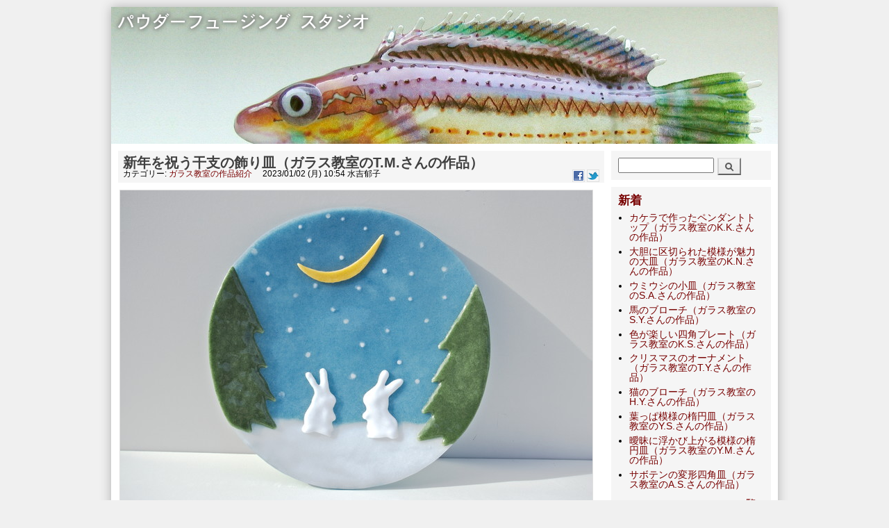

--- FILE ---
content_type: text/html; charset=utf-8
request_url: http://powderfusing.com/yuko/school/%E6%96%B0%E5%B9%B4%E3%82%92%E7%A5%9D%E3%81%86%E5%B9%B2%E6%94%AF%E3%81%AE%E9%A3%BE%E3%82%8A%E7%9A%BF%EF%BC%88%E3%82%AC%E3%83%A9%E3%82%B9%E6%95%99%E5%AE%A4%E3%81%AETM%E3%81%95%E3%82%93%E3%81%AE%E4%BD%9C%E5%93%81%EF%BC%89
body_size: 6447
content:
<!DOCTYPE html PUBLIC "-//W3C//DTD XHTML+RDFa 1.0//EN"
  "http://www.w3.org/MarkUp/DTD/xhtml-rdfa-1.dtd">
<html xmlns="http://www.w3.org/1999/xhtml" xml:lang="ja" version="XHTML+RDFa 1.0" dir="ltr"
  xmlns:content="http://purl.org/rss/1.0/modules/content/"
  xmlns:dc="http://purl.org/dc/terms/"
  xmlns:foaf="http://xmlns.com/foaf/0.1/"
  xmlns:og="http://ogp.me/ns#"
  xmlns:rdfs="http://www.w3.org/2000/01/rdf-schema#"
  xmlns:sioc="http://rdfs.org/sioc/ns#"
  xmlns:sioct="http://rdfs.org/sioc/types#"
  xmlns:skos="http://www.w3.org/2004/02/skos/core#"
  xmlns:xsd="http://www.w3.org/2001/XMLSchema#">

<head profile="http://www.w3.org/1999/xhtml/vocab">
  <meta http-equiv="Content-Type" content="text/html; charset=utf-8" />
<link rel="shortcut icon" href="http://powderfusing.com/yuko/sites/powderfusing.com/files/favicon.ico" type="image/vnd.microsoft.icon" />
<link rel="shortlink" href="/yuko/node/10146" />
<link rel="canonical" href="/yuko/school/%E6%96%B0%E5%B9%B4%E3%82%92%E7%A5%9D%E3%81%86%E5%B9%B2%E6%94%AF%E3%81%AE%E9%A3%BE%E3%82%8A%E7%9A%BF%EF%BC%88%E3%82%AC%E3%83%A9%E3%82%B9%E6%95%99%E5%AE%A4%E3%81%AETM%E3%81%95%E3%82%93%E3%81%AE%E4%BD%9C%E5%93%81%EF%BC%89" />
<meta name="Generator" content="Drupal 7 (http://drupal.org)" />
  <title>新年を祝う干支の飾り皿（ガラス教室のT.M.さんの作品） | パウダーフュージングスタジオ</title>
  <style type="text/css" media="all">
@import url("http://powderfusing.com/yuko/modules/system/system.base.css?s3dnuj");
@import url("http://powderfusing.com/yuko/modules/system/system.menus.css?s3dnuj");
@import url("http://powderfusing.com/yuko/modules/system/system.messages.css?s3dnuj");
@import url("http://powderfusing.com/yuko/modules/system/system.theme.css?s3dnuj");
</style>
<style type="text/css" media="all">
@import url("http://powderfusing.com/yuko/modules/comment/comment.css?s3dnuj");
@import url("http://powderfusing.com/yuko/sites/all/modules/date/date_api/date.css?s3dnuj");
@import url("http://powderfusing.com/yuko/modules/field/theme/field.css?s3dnuj");
@import url("http://powderfusing.com/yuko/modules/node/node.css?s3dnuj");
@import url("http://powderfusing.com/yuko/modules/search/search.css?s3dnuj");
@import url("http://powderfusing.com/yuko/modules/user/user.css?s3dnuj");
@import url("http://powderfusing.com/yuko/sites/all/modules/views/css/views.css?s3dnuj");
</style>
<style type="text/css" media="all">
@import url("http://powderfusing.com/yuko/sites/all/modules/ctools/css/ctools.css?s3dnuj");
</style>
<style type="text/css" media="all">
@import url("http://powderfusing.com/yuko/sites/powderfusing.com/themes/pfsimple-7.x-0.9/css/pfsimple.css?s3dnuj");
</style>
  <script type="text/javascript" src="http://powderfusing.com/yuko/misc/jquery.js?v=1.4.4"></script>
<script type="text/javascript" src="http://powderfusing.com/yuko/misc/jquery.once.js?v=1.2"></script>
<script type="text/javascript" src="http://powderfusing.com/yuko/misc/drupal.js?s3dnuj"></script>
<script type="text/javascript" src="http://powderfusing.com/yuko/sites/powderfusing.com/files/languages/ja_PisAPYT9HBc7Zu_V1OIhmpW1QdQKZdZsnOr_ZX3STIw.js?s3dnuj"></script>
<script type="text/javascript" src="http://powderfusing.com/yuko/sites/all/modules/google_analytics/googleanalytics.js?s3dnuj"></script>
<script type="text/javascript">
<!--//--><![CDATA[//><!--
(function(i,s,o,g,r,a,m){i["GoogleAnalyticsObject"]=r;i[r]=i[r]||function(){(i[r].q=i[r].q||[]).push(arguments)},i[r].l=1*new Date();a=s.createElement(o),m=s.getElementsByTagName(o)[0];a.async=1;a.src=g;m.parentNode.insertBefore(a,m)})(window,document,"script","//www.google-analytics.com/analytics.js","ga");ga("create", "UA-42759373-1", {"cookieDomain":"auto"});ga("set", "anonymizeIp", true);ga("send", "pageview");
//--><!]]>
</script>
<script type="text/javascript" src="http://powderfusing.com/yuko/sites/all/modules/field_group/field_group.js?s3dnuj"></script>
<script type="text/javascript">
<!--//--><![CDATA[//><!--
jQuery.extend(Drupal.settings, {"basePath":"\/yuko\/","pathPrefix":"","ajaxPageState":{"theme":"pfsimple","theme_token":"bLFDtotjXs9xTSAFoNbdds4VDTdAjXKugHJxWAwdw78","js":{"misc\/jquery.js":1,"misc\/jquery.once.js":1,"misc\/drupal.js":1,"public:\/\/languages\/ja_PisAPYT9HBc7Zu_V1OIhmpW1QdQKZdZsnOr_ZX3STIw.js":1,"sites\/all\/modules\/google_analytics\/googleanalytics.js":1,"0":1,"sites\/all\/modules\/field_group\/field_group.js":1},"css":{"modules\/system\/system.base.css":1,"modules\/system\/system.menus.css":1,"modules\/system\/system.messages.css":1,"modules\/system\/system.theme.css":1,"modules\/comment\/comment.css":1,"sites\/all\/modules\/date\/date_api\/date.css":1,"modules\/field\/theme\/field.css":1,"modules\/node\/node.css":1,"modules\/search\/search.css":1,"modules\/user\/user.css":1,"sites\/all\/modules\/views\/css\/views.css":1,"sites\/all\/modules\/ctools\/css\/ctools.css":1,"sites\/powderfusing.com\/themes\/pfsimple-7.x-0.9\/css\/pfsimple.css":1}},"googleanalytics":{"trackMailto":1,"trackDownload":1,"trackDownloadExtensions":"7z|aac|arc|arj|asf|asx|avi|bin|csv|doc(x|m)?|dot(x|m)?|exe|flv|gif|gz|gzip|hqx|jar|jpe?g|js|mp(2|3|4|e?g)|mov(ie)?|msi|msp|pdf|phps|png|ppt(x|m)?|pot(x|m)?|pps(x|m)?|ppam|sld(x|m)?|thmx|qtm?|ra(m|r)?|sea|sit|tar|tgz|torrent|txt|wav|wma|wmv|wpd|xls(x|m|b)?|xlt(x|m)|xlam|xml|z|zip"},"field_group":{"div":"full"},"urlIsAjaxTrusted":{"\/yuko\/school\/%E6%96%B0%E5%B9%B4%E3%82%92%E7%A5%9D%E3%81%86%E5%B9%B2%E6%94%AF%E3%81%AE%E9%A3%BE%E3%82%8A%E7%9A%BF%EF%BC%88%E3%82%AC%E3%83%A9%E3%82%B9%E6%95%99%E5%AE%A4%E3%81%AETM%E3%81%95%E3%82%93%E3%81%AE%E4%BD%9C%E5%93%81%EF%BC%89":true}});
//--><!]]>
</script>
</head>
<body class="html not-front not-logged-in one-sidebar sidebar-first page-node page-node- page-node-10146 node-type-dsschool" >
  <div id="skip-link">
    <a href="#main-content" class="element-invisible element-focusable">Skip to main content</a>
  </div>
    <!-- ■■■■■■■■■■■■■■■■■■ page.tpl.php 1-->

  <div id="page-wrapper"><div id="page">

    <div id="header"><div class="section clearfix">

      
              <div id="name-and-slogan">
                                    <h1 id="site-name">
                <a href="/yuko/" title="トップページ" rel="home"><span>パウダーフュージングスタジオ</span></a>
              </h1>
                      
                  </div> <!-- /#name-and-slogan -->
      
      
    </div></div> <!-- /.section, /#header -->

    
<!-- toshi: moved to below
          <div id="breadcrumb"><h2 class="element-invisible">You are here</h2><div class="breadcrumb"><a href="/yuko/">トップページ</a></div></div>
        -->

    <div id="main-wrapper"><div id="main" class="clearfix">

      <div id="content" class="column"><div class="section">

<!-- toshi: moved to here, from -->
<!--
                  <div id="breadcrumb"><h2 class="element-invisible">You are here</h2><div class="breadcrumb"><a href="/yuko/">トップページ</a></div></div>
        -->
        <!-- toshi to -->

                <a id="main-content"></a>
                                <div class="tabs"></div>                          <div class="region region-content">
    <div id="block-system-main" class="block block-system">

    
  <div class="content">
    <div  about="/yuko/school/%E6%96%B0%E5%B9%B4%E3%82%92%E7%A5%9D%E3%81%86%E5%B9%B2%E6%94%AF%E3%81%AE%E9%A3%BE%E3%82%8A%E7%9A%BF%EF%BC%88%E3%82%AC%E3%83%A9%E3%82%B9%E6%95%99%E5%AE%A4%E3%81%AETM%E3%81%95%E3%82%93%E3%81%AE%E4%BD%9C%E5%93%81%EF%BC%89" typeof="sioc:Item foaf:Document" class="ds-1col node node-dsschool node-promoted view-mode-full clearfix">

  
  <div id="node-dsschool-full-group-dstitlewapper" class="dsTitleWrapper group-dstitlewapper field-group-div"><h1>新年を祝う干支の飾り皿（ガラス教室のT.M.さんの作品）</h1><div id="node-dsschool-full-group-dstitleadditions" class="dsTitleAdditions group-dstitleadditions field-group-div"><div class="label-inline">カテゴリー:&nbsp;</div><a href="/yuko/%E3%82%AB%E3%83%86%E3%82%B4%E3%83%AA%E3%83%BC/%E6%95%99%E5%AE%A4%E3%81%AE%E4%BD%9C%E5%93%81%E7%B4%B9%E4%BB%8B">ガラス教室の作品紹介</a>　 2023/01/02 (月) 10:54 <span class="username" xml:lang="" about="/yuko/users/%E6%B0%B4%E5%90%89%E9%83%81%E5%AD%90" typeof="sioc:UserAccount" property="foaf:name" datatype="">水吉郁子</span><div class="service-links"><a href="http://www.facebook.com/sharer.php?u=http%3A//powderfusing.com/yuko/node/10146&amp;t=%E6%96%B0%E5%B9%B4%E3%82%92%E7%A5%9D%E3%81%86%E5%B9%B2%E6%94%AF%E3%81%AE%E9%A3%BE%E3%82%8A%E7%9A%BF%EF%BC%88%E3%82%AC%E3%83%A9%E3%82%B9%E6%95%99%E5%AE%A4%E3%81%AET.M.%E3%81%95%E3%82%93%E3%81%AE%E4%BD%9C%E5%93%81%EF%BC%89" title="Share on Facebook" class="service-links-facebook" rel="nofollow" target="_blank"><img typeof="foaf:Image" src="http://powderfusing.com/yuko/sites/all/modules/service_links/images/facebook.png" alt="Facebook logo" /></a> <a href="http://twitter.com/share?url=http%3A//powderfusing.com/yuko/node/10146&amp;text=%E6%96%B0%E5%B9%B4%E3%82%92%E7%A5%9D%E3%81%86%E5%B9%B2%E6%94%AF%E3%81%AE%E9%A3%BE%E3%82%8A%E7%9A%BF%EF%BC%88%E3%82%AC%E3%83%A9%E3%82%B9%E6%95%99%E5%AE%A4%E3%81%AET.M.%E3%81%95%E3%82%93%E3%81%AE%E4%BD%9C%E5%93%81%EF%BC%89" title="Share this on Twitter" class="service-links-twitter" rel="nofollow" target="_blank"><img typeof="foaf:Image" src="http://powderfusing.com/yuko/sites/all/modules/service_links/images/twitter.png" alt="Twitter logo" /></a></div></div></div><div id="node-dsschool-full-group-dsbodywrapper" class="dsBodyWrapper group-dsbodywrapper field-group-div"><div class="field-name-body"><img src="/yuko/files/u2/3/22/d/_m/IMG_2813_m.jpg" alt="IMG_2813_m.jpg" /><br />

あけましておめでとうございます。<br />
<br />
毎年干支の作品を作るT.M.さんが<br />
ウサギをモチーフにした作品を作りました。<br />
<br />
ベースのガラス板から説明しましょう。<br />
ガラスの粉から透明な板を作り、<br />
その裏面に降り積もった雪を描き<br />
青いガラス粉を被せて焼きました。<br />
<br />
次は、ウサギと月と木のパーツです。<br />
こちらは盛り塗り技法で作りました。<br />
<br />
このパーツをベース板の上に配置して<br />
焼き付けてウサギの飾り皿の完成です。<br />
<br />
ベース板の裏側に背景を描き、<br />
表側にウサギ、木、月を置いたことで<br />
1枚のガラスの厚みの中に奥行きが生まれ<br />
立体感を感じる仕上がりになりました。<br />
ウサギの佇む風景のイメージが広がります。<br />
<br />
今年も良い年になりますように。<br />
</div></div><ul class="links inline"><li class="comment-add first last"><a href="/yuko/comment/reply/10146#comment-form" title="Share your thoughts and opinions related to this posting.">このページにコメントを付ける</a></li>
</ul></div>

  </div>
</div>
  </div>
              </div></div> <!-- /.section, /#content -->

              <div id="sidebar-first" class="column sidebar"><div class="section">
            <div class="region region-sidebar-first">
    <div id="block-search-form" class="block block-search">

    
  <div class="content">
    <form action="/yuko/school/%E6%96%B0%E5%B9%B4%E3%82%92%E7%A5%9D%E3%81%86%E5%B9%B2%E6%94%AF%E3%81%AE%E9%A3%BE%E3%82%8A%E7%9A%BF%EF%BC%88%E3%82%AC%E3%83%A9%E3%82%B9%E6%95%99%E5%AE%A4%E3%81%AETM%E3%81%95%E3%82%93%E3%81%AE%E4%BD%9C%E5%93%81%EF%BC%89" method="post" id="search-block-form" accept-charset="UTF-8"><div><div class="container-inline">
      <h2 class="element-invisible">Search form</h2>
    <div class="form-item form-type-textfield form-item-search-block-form">
  <label class="element-invisible" for="edit-search-block-form--2">検索 </label>
 <input title="Enter the terms you wish to search for." type="text" id="edit-search-block-form--2" name="search_block_form" value="" size="15" maxlength="128" class="form-text" />
</div>
<div class="form-actions form-wrapper" id="edit-actions"><input type="submit" id="edit-submit" name="op" value="検索" class="form-submit" /></div><input type="hidden" name="form_build_id" value="form-DhmGoO2qncw240c8HHRiqNJvFqhFxMQdbNKPhrNneqA" />
<input type="hidden" name="form_id" value="search_block_form" />
</div>
</div></form>  </div>
</div>
<div id="block-views-whatsnew-block-1" class="block block-views">

    
  <div class="content">
    <div class="view view-whatsnew view-id-whatsnew view-display-id-block_1 view-dom-id-333dd46a30d4ce6e6cb8b8f0201ffdaa">
            <div class="view-header">
      <h2><a href="/yuko/whatsnewteaser">新着</a></h2>    </div>
  
  
  
      <div class="view-content">
      <div class="item-list">    <ul>          <li class="views-row views-row-1 views-row-odd views-row-first">  
  <div class="views-field views-field-title">        <span class="field-content"><a href="/yuko/school/%E3%82%AB%E3%82%B1%E3%83%A9%E3%81%A7%E4%BD%9C%E3%81%A3%E3%81%9F%E3%83%9A%E3%83%B3%E3%83%80%E3%83%B3%E3%83%88%E3%83%88%E3%83%83%E3%83%97%EF%BC%88%E3%82%AC%E3%83%A9%E3%82%B9%E6%95%99%E5%AE%A4%E3%81%AEKK%E3%81%95%E3%82%93%E3%81%AE%E4%BD%9C%E5%93%81%EF%BC%89">カケラで作ったペンダントトップ（ガラス教室のK.K.さんの作品）</a></span>  </div></li>
          <li class="views-row views-row-2 views-row-even">  
  <div class="views-field views-field-title">        <span class="field-content"><a href="/yuko/school/%E5%A4%A7%E8%83%86%E3%81%AB%E5%8C%BA%E5%88%87%E3%82%89%E3%82%8C%E3%81%9F%E6%A8%A1%E6%A7%98%E3%81%8C%E9%AD%85%E5%8A%9B%E3%81%AE%E5%A4%A7%E7%9A%BF%EF%BC%88%E3%82%AC%E3%83%A9%E3%82%B9%E6%95%99%E5%AE%A4%E3%81%AEKN%E3%81%95%E3%82%93%E3%81%AE%E4%BD%9C%E5%93%81%EF%BC%89">大胆に区切られた模様が魅力の大皿（ガラス教室のK.N.さんの作品）</a></span>  </div></li>
          <li class="views-row views-row-3 views-row-odd">  
  <div class="views-field views-field-title">        <span class="field-content"><a href="/yuko/school/%E3%82%A6%E3%83%9F%E3%82%A6%E3%82%B7%E3%81%AE%E5%B0%8F%E7%9A%BF%EF%BC%88%E3%82%AC%E3%83%A9%E3%82%B9%E6%95%99%E5%AE%A4%E3%81%AESA%E3%81%95%E3%82%93%E3%81%AE%E4%BD%9C%E5%93%81%EF%BC%89">ウミウシの小皿（ガラス教室のS.A.さんの作品）</a></span>  </div></li>
          <li class="views-row views-row-4 views-row-even">  
  <div class="views-field views-field-title">        <span class="field-content"><a href="/yuko/school/%E9%A6%AC%E3%81%AE%E3%83%96%E3%83%AD%E3%83%BC%E3%83%81%EF%BC%88%E3%82%AC%E3%83%A9%E3%82%B9%E6%95%99%E5%AE%A4%E3%81%AESY%E3%81%95%E3%82%93%E3%81%AE%E4%BD%9C%E5%93%81%EF%BC%89">馬のブローチ（ガラス教室のS.Y.さんの作品）</a></span>  </div></li>
          <li class="views-row views-row-5 views-row-odd">  
  <div class="views-field views-field-title">        <span class="field-content"><a href="/yuko/school/%E8%89%B2%E3%81%8C%E6%A5%BD%E3%81%97%E3%81%84%E5%9B%9B%E8%A7%92%E3%83%97%E3%83%AC%E3%83%BC%E3%83%88%EF%BC%88%E3%82%AC%E3%83%A9%E3%82%B9%E6%95%99%E5%AE%A4%E3%81%AEKS%E3%81%95%E3%82%93%E3%81%AE%E4%BD%9C%E5%93%81%EF%BC%89">色が楽しい四角プレート（ガラス教室のK.S.さんの作品）</a></span>  </div></li>
          <li class="views-row views-row-6 views-row-even">  
  <div class="views-field views-field-title">        <span class="field-content"><a href="/yuko/school/%E3%82%AF%E3%83%AA%E3%82%B9%E3%83%9E%E3%82%B9%E3%81%AE%E3%82%AA%E3%83%BC%E3%83%8A%E3%83%A1%E3%83%B3%E3%83%88%EF%BC%88%E3%82%AC%E3%83%A9%E3%82%B9%E6%95%99%E5%AE%A4%E3%81%AETY%E3%81%95%E3%82%93%E3%81%AE%E4%BD%9C%E5%93%81%EF%BC%89">クリスマスのオーナメント（ガラス教室のT.Y.さんの作品）</a></span>  </div></li>
          <li class="views-row views-row-7 views-row-odd">  
  <div class="views-field views-field-title">        <span class="field-content"><a href="/yuko/school/%E7%8C%AB%E3%81%AE%E3%83%96%E3%83%AD%E3%83%BC%E3%83%81%EF%BC%88%E3%82%AC%E3%83%A9%E3%82%B9%E6%95%99%E5%AE%A4%E3%81%AEHY%E3%81%95%E3%82%93%E3%81%AE%E4%BD%9C%E5%93%81%EF%BC%89">猫のブローチ（ガラス教室のH.Y.さんの作品）</a></span>  </div></li>
          <li class="views-row views-row-8 views-row-even">  
  <div class="views-field views-field-title">        <span class="field-content"><a href="/yuko/school/%E8%91%89%E3%81%A3%E3%81%B1%E6%A8%A1%E6%A7%98%E3%81%AE%E6%A5%95%E5%86%86%E7%9A%BF%EF%BC%88%E3%82%AC%E3%83%A9%E3%82%B9%E6%95%99%E5%AE%A4%E3%81%AEYS%E3%81%95%E3%82%93%E3%81%AE%E4%BD%9C%E5%93%81%EF%BC%89">葉っぱ模様の楕円皿（ガラス教室のY.S.さんの作品）</a></span>  </div></li>
          <li class="views-row views-row-9 views-row-odd">  
  <div class="views-field views-field-title">        <span class="field-content"><a href="/yuko/school/%E6%9B%96%E6%98%A7%E3%81%AB%E6%B5%AE%E3%81%8B%E3%81%B3%E4%B8%8A%E3%81%8C%E3%82%8B%E6%A8%A1%E6%A7%98%E3%81%AE%E6%A5%95%E5%86%86%E7%9A%BF%EF%BC%88%E3%82%AC%E3%83%A9%E3%82%B9%E6%95%99%E5%AE%A4%E3%81%AEYM%E3%81%95%E3%82%93%E3%81%AE%E4%BD%9C%E5%93%81%EF%BC%89">曖昧に浮かび上がる模様の楕円皿（ガラス教室のY.M.さんの作品）</a></span>  </div></li>
          <li class="views-row views-row-10 views-row-even views-row-last">  
  <div class="views-field views-field-title">        <span class="field-content"><a href="/yuko/school/%E3%82%B5%E3%83%9C%E3%83%86%E3%83%B3%E3%81%AE%E5%A4%89%E5%BD%A2%E5%9B%9B%E8%A7%92%E7%9A%BF%EF%BC%88%E3%82%AC%E3%83%A9%E3%82%B9%E6%95%99%E5%AE%A4%E3%81%AEAS%E3%81%95%E3%82%93%E3%81%AE%E4%BD%9C%E5%93%81%EF%BC%89">サボテンの変形四角皿（ガラス教室のA.S.さんの作品）</a></span>  </div></li>
      </ul></div>    </div>
  
  
  
  
      <div class="view-footer">
      <div align="right"><a href="/yuko/whatsnewteaser">一覧 &raquo;</a></div>    </div>
  
  
</div>  </div>
</div>
<div id="block-menu-menu-category" class="block block-menu">

    <h2>カテゴリー</h2>
  
  <div class="content">
    <ul class="menu"><li class="first collapsed"><a href="/yuko/%E3%82%AB%E3%83%86%E3%82%B4%E3%83%AA%E3%83%BC/%E6%B0%B4%E5%90%89%E9%83%81%E5%AD%90%E4%BD%9C%E5%93%81%EF%BC%9A%E3%83%A2%E3%83%81%E3%83%BC%E3%83%95" title="水吉郁子作品：モチーフ">水吉郁子作品：モチーフ</a></li>
<li class="collapsed"><a href="/yuko/%E3%82%AB%E3%83%86%E3%82%B4%E3%83%AA%E3%83%BC/%E6%B0%B4%E5%90%89%E9%83%81%E5%AD%90%E4%BD%9C%E5%93%81%EF%BC%9A%E5%BD%A2%E7%8A%B6" title="水吉郁子作品：形状">水吉郁子作品：形状</a></li>
<li class="collapsed"><a href="/yuko/%E3%82%AB%E3%83%86%E3%82%B4%E3%83%AA%E3%83%BC/%E6%95%99%E5%AE%A4" title="ガラス教室">ガラス教室</a></li>
<li class="collapsed"><a href="/yuko/%E3%82%AB%E3%83%86%E3%82%B4%E3%83%AA%E3%83%BC/%E5%B1%95%E7%A4%BA%E4%BC%9A%EF%BC%8F%E5%B8%B8%E8%A8%AD%E5%B1%95%E7%A4%BA%E8%B2%A9%E5%A3%B2" title="展示会／常設展示販売">展示会／常設展示販売</a></li>
<li class="collapsed"><a href="/yuko/%E3%82%AB%E3%83%86%E3%82%B4%E3%83%AA%E3%83%BC/%E3%82%AC%E3%83%A9%E3%82%B9%E3%81%A8%E6%9A%AE%E3%82%89%E3%81%99" title="ガラスと暮らす">ガラスと暮らす</a></li>
<li class="leaf"><a href="/yuko/%E3%82%AB%E3%83%86%E3%82%B4%E3%83%AA%E3%83%BC/%E3%83%91%E3%82%A6%E3%83%80%E3%83%BC%E3%83%95%E3%83%A5%E3%83%BC%E3%82%B8%E3%83%B3%E3%82%B0%E6%8A%80%E6%B3%95" title="パウダーフュージング技法">パウダーフュージング技法</a></li>
<li class="last leaf"><a href="/yuko/%E3%82%AB%E3%83%86%E3%82%B4%E3%83%AA%E3%83%BC/%E8%87%AA%E5%B7%B1%E7%B4%B9%E4%BB%8B" title="自己紹介">自己紹介</a></li>
</ul>  </div>
</div>
<div id="block-views-news-whatsnew-block-1" class="block block-views">

    
  <div class="content">
    <div class="view view-news-whatsnew view-id-news_whatsnew view-display-id-block_1 block-news-whatsnew view-dom-id-3cba7d5c8029301f4473d238f6a3a1b4">
            <div class="view-header">
      <h2><a href="/yuko/newslist/新ちゃんのガラス情報（新着順）">ガラス展示会展覧会情報</a></h2>    </div>
  
  
  
      <div class="view-content">
      <div class="item-list">    <ul>          <li class="views-row views-row-1 views-row-odd views-row-first">  
  <span class="views-field views-field-title">        <span class="field-content"><a href="/yuko/news/%E4%B8%89%E7%95%99%E8%88%9E%E3%82%AC%E3%83%A9%E3%82%B9%E5%B1%95%E3%80%8C%E6%98%A5%E3%81%AE%E8%A8%AA%E3%82%8C%E3%80%8D">三留 舞 ガラス展 「春の訪れ」</a></span>  </span></li>
          <li class="views-row views-row-2 views-row-even">  
  <span class="views-field views-field-title">        <span class="field-content"><a href="/yuko/news/Colors">Colors</a></span>  </span></li>
          <li class="views-row views-row-3 views-row-odd">  
  <span class="views-field views-field-title">        <span class="field-content"><a href="/yuko/news/%E3%82%AC%E3%83%A9%E3%82%B9%E3%81%A8%E9%99%B6%E5%99%A8%E3%81%AE%E9%9B%9B%E5%85%9C%E5%B1%95">ガラスと陶器の雛兜展</a></span>  </span></li>
          <li class="views-row views-row-4 views-row-even">  
  <span class="views-field views-field-title">        <span class="field-content"><a href="/yuko/news/%E8%8D%89%E6%9C%A8%E8%90%8C%E5%8B%95%E5%9B%9B%E4%BA%BA%E5%B1%95">草木萌動 四人展</a></span>  </span></li>
          <li class="views-row views-row-5 views-row-odd">  
  <span class="views-field views-field-title">        <span class="field-content"><a href="/yuko/news/%E3%82%AD%E3%83%A0%E3%83%89%E3%83%B3%E3%83%92%E5%BA%83%E7%94%B0%E3%81%A1%E3%82%86%E3%81%8D%E4%BA%8C%E4%BA%BA%E5%B1%95">キムドンヒ 広田ちゆき 二人展</a></span>  </span></li>
          <li class="views-row views-row-6 views-row-even">  
  <span class="views-field views-field-title">        <span class="field-content"><a href="/yuko/news/%E7%A1%9D%E5%AD%90%E3%81%A8%E7%B5%B5%E3%81%A8">硝子と絵と</a></span>  </span></li>
          <li class="views-row views-row-7 views-row-odd">  
  <span class="views-field views-field-title">        <span class="field-content"><a href="/yuko/news/%E6%84%9B%E3%81%97%E3%81%8D%E6%97%A5%E3%80%85%E5%AF%BA%E6%9D%BE%E5%B0%9A%E7%BE%8E%E3%82%AC%E3%83%A9%E3%82%B9%E4%BD%9C%E5%93%81%E5%B1%95">愛しき日々　寺松 尚美 ガラス作品展</a></span>  </span></li>
          <li class="views-row views-row-8 views-row-even">  
  <span class="views-field views-field-title">        <span class="field-content"><a href="/yuko/news/%E8%9F%BB%E5%B7%9D%E8%AA%A0%E3%83%BB%E6%B2%96%E7%9F%A5%E6%B1%9F%E5%AD%90%E3%80%8E%E9%99%B6%E3%81%A8%E3%82%AC%E3%83%A9%E3%82%B9%E3%81%AE%E4%BA%8C%E4%BA%BA%E5%B1%95%E3%80%8F">蟻川 誠・沖 知江子『陶とガラスの二人展』</a></span>  </span></li>
          <li class="views-row views-row-9 views-row-odd">  
  <span class="views-field views-field-title">        <span class="field-content"><a href="/yuko/news/%E5%A4%AA%E7%94%B0%E6%81%B5%E5%88%A9%E9%A6%99marino%E3%80%8E%E9%99%B6%E8%8A%B8%E3%83%BB%E3%82%AC%E3%83%A9%E3%82%B9%E4%BA%8C%E4%BA%BA%E5%B1%95%E5%85%89%E5%BD%A9%E3%81%AE%E8%A8%98%E3%80%8F">太田 恵利香　marino 『陶芸・ガラス 二人展 -光彩の記-』</a></span>  </span></li>
          <li class="views-row views-row-10 views-row-even views-row-last">  
  <span class="views-field views-field-title">        <span class="field-content"><a href="/yuko/news/%E4%BC%8A%E8%97%A4%E5%91%A8%E4%BD%9C%E5%86%AC%E3%81%AE%E3%82%AC%E3%83%A9%E3%82%B9%E5%B1%953">伊藤周作 冬のガラス展</a></span>  </span></li>
      </ul></div>    </div>
  
  
  
  
      <div class="view-footer">
      <div align="right">
  <a href="/yuko/newslist/新ちゃんのガラス情報（新着順）">一覧 &raquo;</a>
</div>    </div>
  
  
</div>  </div>
</div>
<div id="block-menu-menu-miscmenu" class="block block-menu">

    
  <div class="content">
    <ul class="menu"><li class="first leaf"><a href="/yuko/mailtoyuko" title="">水吉郁子にメッセージを送る</a></li>
<li class="last leaf"><a href="/yuko/" title="">トップページ</a></li>
</ul>  </div>
</div>
  </div>
        </div></div><!-- /.section, /#sidebar-first -->
      
      
    </div></div> <!-- /#main, /#main-wrapper -->

    <div id="footer"><div class="section">
        <div class="region region-footer">
    <div id="block-block-1" class="block block-block">

    
  <div class="content">
    Copyright(C) 2007-2022 Powderfusing Studio<br />
リンクはご自由に<br />
<a href="/yuko/mailtoadmin">管理人へ連絡</a>  </div>
</div>
  </div>
    </div></div> <!-- /.section, /#footer -->

  </div></div> <!-- /#page, /#page-wrapper -->
  </body>
</html>


--- FILE ---
content_type: text/css
request_url: http://powderfusing.com/yuko/sites/powderfusing.com/themes/pfsimple-7.x-0.9/css/pfsimple.css?s3dnuj
body_size: 2321
content:
html, body, div, span,
h1, h2, h3, h4, h5, h6, p,
a, img, ol, ul, li, dl, dt, dd {
 margin: 0;
 padding: 0;
 border: 0;
 outline: 0;
 font-family: inherit;
 font-weight: inherit;
 font-style: inherit;
 font-size: 100%;
 vertical-align: baseline;
/*
 color: #505050;
*/
}

html {
 background-color: #f0f0f0;
}

body {
 box-shadow: 0px 0px 15px 0px #b0b0b0;
 background: white;
/*
 font-family: serif;
 font-family: "ヒラギノ明朝 Pro W6", "Hiragino Mincho Pro", "HGS明朝E", "ＭＳ Ｐ明朝", serif;
 font-family: sans-serif;
 font-family: "Helvetica", "Arial", "メイリオ", "Meiryo", "MS PGothic", "ヒラギノ角ゴ Pro W3", "Hiragino Kaku Gothic Pro", sans-serif;
 font-family: "Lucida Grande", Meiryo, sans-serif;
 font-family: Verdana, "ヒラギノ角ゴ Pro W3", "Hiragino Kaku Gothic Pro", "メイリオ", Meiryo, sans-serif;
 font-family: "ヒラギノ角ゴ Pro W3", "Hiragino Kaku Gothic Pro", "メイリオ", Meiryo, sans-serif;
 font-family: 游ゴシック体, 'Yu Gothic', YuGothic, "ヒラギノ角ゴ Pro W3", "Hiragino Kaku Gothic Pro", "メイリオ", Meiryo, sans-serif;
 font-family: arial, "ヒラギノ角ゴ Pro W3", "Hiragino Kaku Gothic Pro", "メイリオ", Meiryo, sans-serif;
*/
 font-family: "ヒラギノ角ゴ Pro W3", "Hiragino Kaku Gothic Pro", "メイリオ", Meiryo, arial, sans-serif;
 font-size: 85%;
 line-height: 150%;
 width: 960px;
 margin-top: 10px;
 margin-right: auto;
 margin-bottom: 10px;
 margin-left: auto;
}

h1, h2, h3 {
 color: #404040;
}

h1 {
 font-size: 150%;
 font-weight: bold;
}

h2 {
 font-size: 125%;
 font-weight: bold;
}

h3 {
 font-size: 125%;
 font-weight: normal;
}

hr {
 background:#770100;
 border: none;
 height:1px;
 margin: 10px;
 padding: 0;
}

a:link {
/*
 color: #660403;
*/
 color: #770100;
 text-decoration: none;
}
a:visited {
 color: #770100;
 text-decoration: none;
}
a:hover {
/*
 color: #E90017;
 text-decoration: underline dotted; # chrome does not support dotted and dashed 
*/
 color: #B70100;
 text-decoration: underline;
}
a.external {
 background:url(../images/external.png) no-repeat right center;
 padding-right:12px;
}
/*
a[href^="http"] {
 background:url(../images/external.png) no-repeat right center;
 padding-right:12px;
}
a[href^="http://powderfusing.com/"] {
  background:none;
  padding-right:0px;
  margin-right:0px;
}
*/

p {
 margin: 0 0 0.5em 0;
}

table {
 border: none;
 border-collapse: separate;
}
thead th {
 border-bottom: 2px solid #AAAAAA;
 color: #494949;
 font-weight: bold;
}
td,th {
 padding: 0.2em 0.2em 0.2em 0;
}
td {
 vertical-align: top;
}
tr.even {
 background-color: #fff;
}

input, select {
 font-size: 125%;
 font-family: monospace;
}

img {
 border: 1px solid #e0e0e0;
 margin: 0;
}

.label-inline {
 display: inline;
}
.dsNewsBodyWrapper .label-inline {
 display: inline;
 color: gray;
 font-size: 80%;
}

.sidebar .block {
 background: #F5F5F5;
 margin: 10px 10px 10px 0px;
 padding: 10px;
/*
 box-shadow: 0px 0px 10px 0px #e0e0e0 inset;
*/
}

.node {
 border: 1px solid #e0e0e0;
}

.view-mode-full {
 border: 0;
/*
 border: 1px solid transparent;
*/
}
.view-mode-full .dsBodyWrapper {
 padding: 10px 1px 10px 2px;
}
.node-teaser {
 margin: 10px 0 10px 0;
 border: 1px solid #e0e0e0;
}
.node-teaser .dsBodyWrapper {
 padding: 5px;
}
.node-teaser.node-sticky {
 border: 1px solid #A0A0A0;
/*
 border: 1px solid #D6A0A0;
 border: 1px solid #DCC0C0;
*/
}

.view-front-page-no-sticky .node-teaser.node-sticky {
 border: 1px solid #e0e0e0;
}

.views-field-field-dseventdate, .views-field-field-dseventlandmark {
 white-space: nowrap;
}

.view-whatsnewfull .views-row {
 margin: 0 0 3em 0;
}

.dsTitleWrapper {
 background: #F5F5F5;
 padding: 7px;
}
/*
.node-dsschool .dsTitleWrapper {
 background: #F2F3FF;
 padding: 7px;
}
*/

.dsTitleAdditions {
 font-size: 90%;
 line-height: 100%;
/*
 padding: 0 0 0 1em; 
 text-align: right;
*/
}
/*
.dsBodyWrapper a {
 font-weight: bold; 
*/

.node-dsnews.node-teaser {
 border: 1px solid #ECE5E5;
}

.node-dsnews .dsTitleWrapper {
 background: #FCF5F5;
 padding: 7px;
}

.node-dsnews.view-mode-full .field-name-body {
 padding: 1em 0 1em 0;
}

.field-name-body>a {
 background: #FCF5F5;
 color: #770100;
}
/*
.field-name-body a {
 background: #FCF5F5;
 color: #770100;
}
.field-name-body .dsTitleWrapper a {
 color: #770100;
}

.field-name-body :not(.dsTitleWrapper) a {
 background: #FCF5F5;
 color: #770100;
}
*/

.group-dseventdata, .group-dsshopdata {
 background: #F4F1F1;
 margin: 0.2em 0 0 0;
 padding: 0.2em;
}
.node-teaser .group-dseventdata {
 background: transparent;
}

.comment {
 margin: 0.5em;
 padding: 0.3em;
 border: 1px solid #DCC0C0;
}
.comment span {
 background: #F5F5F5;
/*
 background: #f4f4f4;
*/
 font-size: 90%;
 font-style: italic;
}
.comment-add, .comment-delete, .comment-edit, .comment-reply {
 background: #F2EBEB;
 margin: 0.1em;
 border: 1px solid #DCC0C0;
}

.item-list .pager li {
 margin: 0.2em;
}
.pager-current {
 background: #F2EBEB;
 font-weight: bold;
}

.service-links {
 float: right;
}

#header {
 background:
  url('../images/pflogo1.png') no-repeat top left,
  url('../images/head960h.jpg') no-repeat top left,
  transparent;
/*
  url('../images/pflogo1.png') no-repeat top left,
  url('../images/head1000a.jpg') no-repeat top left,
  url('../images/head1000e.jpg') no-repeat top left,
 height: 165px;
*/
 height: 197px;
 position: relative;
}

#site-name {
 font-size: 185%;
 padding: 12px 0 0 12px;
}
#site-name span{
 color: transparent;
/*
 padding: 0.05em 0.05em 0 0.05em;
 background: white;
*/
}
#site-name a:hover {
 text-decoration: none;
}

#site-slogan {
 padding: 0 0 0 20px;
 line-height: 1em;
}
#site-slogan span {
 background: white;
}

#content {
 background: white;
 float: left;
 overflow: hidden;
 padding: 10px;
 width: 700px;
/*
 box-shadow: 0px 0px 5px 0px #b0b0b0;
*/
}

#node_dsnews_teaser_group_dsbodywrapper img {
 margin: 0 5px 0 0;
}

#sidebar-first {
 float: right;
 width: 240px; /* body width[960] - (content width + padding)[720] */
/*
 position: -webkit-sticky;  *//* for Safari *//*
 position: sticky;
 top: 0;
*/
}
#sidebar-first h2 {
 padding: 0 0 0.3em 0;
}
#sidebar-first ul li {
 margin: 0.25em 0 0.5em 1.2em;
 line-height: 110%;
}

#block-menu-menu-news {
 background: #FCF5F5;
/*
 background: #F4EAEA;
*/
 margin: 10px 10px 10px 0px;
 padding: 10px;
}

#block-views-news-whatsnew-block-1 {
 background: #FCF5F5;
/*
 background: #F4EAEA;
*/
}

#footer {
/*
 background: white url('../images/foot960.jpg') no-repeat bottom center;
*/
 background: white url('../images/foot1000e.jpg') no-repeat bottom center;
 clear: both;
 font-size: 0.923em;
 margin: 0px;
 padding: 8px;
 text-align: center;
 color: white;
 line-height: 120%;
/*
*/
}
#footer a {
 color: #ffc0b0;
}

/* --------------- Search Form ---------------- */

#block-search-form {
  padding-bottom: 7px;
}
#block-search-form .content {
  margin-top: 0;
}
#search-form input#edit-keys,
#block-search-form .form-item-search-block-form input {
  float: left; /* LTR */
  margin-right: 5px;
/*
  font-size: 1em;
  height: 1.143em;
  width: 9em;
*/
}
#search-block-form input.form-submit,
#search-form input.form-submit {
  margin-left: 0;
  margin-right: 0;
  height: 25px;
  width: 34px;
  padding: 0;
  cursor: pointer;
  text-indent: -9999px;
  border-color: #e4e4e4 #d2d2d2 #b4b4b4;
  background: url(../images/search-button.png) no-repeat center top;
  overflow: hidden;
}
#search-block-form input.form-submit:hover,
#search-block-form input.form-submit:focus,
#search-form input.form-submit:hover,
#search-form input.form-submit:focus {
  background-position: center bottom;
}
#search-form .form-item-keys label {
  display: block;
}

/* --------------- Search Form ---------------- */






--- FILE ---
content_type: application/javascript
request_url: http://powderfusing.com/yuko/sites/powderfusing.com/files/languages/ja_PisAPYT9HBc7Zu_V1OIhmpW1QdQKZdZsnOr_ZX3STIw.js?s3dnuj
body_size: 130
content:
Drupal.locale = { 'strings': {"":{"Preview":"\u66f8\u8fbc\u3080\u524d\u306b\u78ba\u8a8d","Upload":"\u9001\u4fe1"}} };